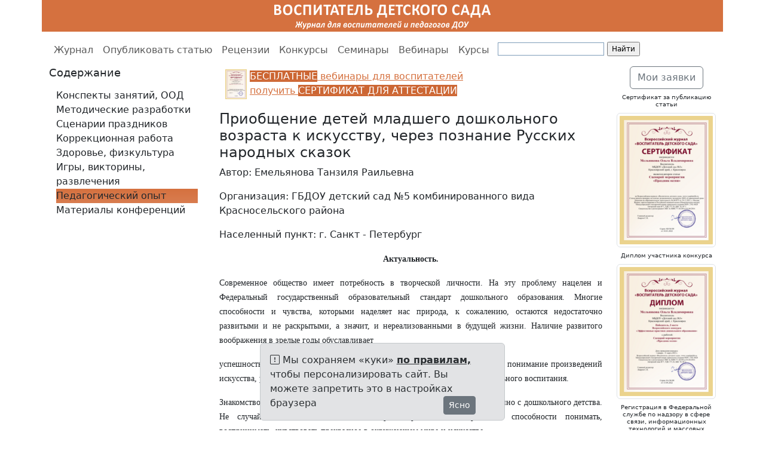

--- FILE ---
content_type: text/html; charset=utf-8
request_url: https://www.vospitatelds.ru/categories/7/articles/10807
body_size: 7330
content:
<!DOCTYPE html>
<html>
<head>
<meta content="text/html; charset=UTF-8" http-equiv="Content-Type">
<meta charset="utf-8">
<meta content="IE=edge" http-equiv="X-UA-Compatible">
<meta content="width=device-width, initial-scale=1" name="viewport">
<meta content="Воспитатель детского сада - всероссийский журнал, где воспитатели и педагоги дошкольных образовательных учреждений могут ознакомиться с практическими материалами коллег, а также опубликовать свои наработки, принять участие в профессиональных конкурсах, поучаствовать в дистанционных конференциях." name="description">
<meta content="Воспитатель детского сада, всероссийский журнал, опубликовать статью воспитателю, конкурсы для воспитателей, конференции для воспитателей, публикация статей воспитателей, аттестация воспитателей, статьи воспитателей, диплом для аттестации воспитателю" name="keywords">
<meta content="" name="author">
<meta content="O-eqvNpWFcVE8lKSGQwDs3-WgwUXHVUfB0L59FBTyLM" name="google-site-verification">
<meta content="592687534512f6f4" name="yandex-verification">
<title>Приобщение детей младшего
дошкольного возраста
к искусству, через познание
Русских народных сказок. Емельянова Танзиля Раильевна | Педагогический опыт | ВОСПИТАТЕЛЬ ДЕТСКОГО САДА / ВСЕРОССИЙСКИЙ ЖУРНАЛ</title>
<link rel="stylesheet" href="/assets/bootstrap.min-f19700d55971870235efb473c2fea669fef6c30bcb16b33a55fbc39a8674d7cd.css" media="all" />
<link rel="stylesheet" href="/assets/application-aa61c6443a3d88e21cc0943da6485f7aecfd0f7ff106a9b7853d4ef5ddaa725f.css" media="all" />
<link rel="stylesheet" href="/assets/bootstrap-icons-1.13.1.min-e2a9ac6fcc58a1c08e792fdb15b075acf40e6cdb290ce2b443eddf0cb3a09aef.css" media="all" />
<script src="/assets/bootstrap.bundle.min-3aa30961ff01d56b6f2e5a8208a7a4a8654f9a042f4362ce795c8a6d9ff85094.js"></script>
<script src="/assets/application-5270dd6287ae25238eebfcb16e235f995c3ca2d97258b699b4ba1227b65c0316.js"></script>
<link rel='shortcut icon' type='image/x-icon' href='//files.vospitatelds.ru/images/031e1a79247203f650eea4c08067f1dfb535260b.gif?1462633223' />
<meta name="csrf-param" content="authenticity_token" />
<meta name="csrf-token" content="yIBCmGFmV1WGF8ebRSEcrVpfGSqvtsXtfu4DeZAfLnKXRMbUKQUQRChJDZVzcE3-NxM6k94Wo-0BV9PjvoPBig" />
<link href="https://www.vospitatelds.ru/categories/7/articles/10807" rel="canonical" />
<style>
  a {
    color: #D5713F;
  }
  
  a:hover {
    color: #D5713F;
  }
  
  .logo {
    background-color: #D5713F;
  }
  
  .list-group-item.active,
  .list-group-item.active:hover,
  .list-group-item.active:focus {
    text-shadow: 0 -1px 0 #d97d50;
    background-image: -webkit-linear-gradient(top, #D5713F 0%, #d97d50 100%);
    background-image: -o-linear-gradient(top, #D5713F 0%, #d97d50 100%);
    background-image: linear-gradient(to bottom, #D5713F 0%, #d97d50 100%);
    background-repeat: repeat-x;
    filter: progid:DXImageTransform.Microsoft.gradient(startColorstr='#FFD5713F', endColorstr='#FFd97d50', GradientType=0);
    border-color: #d97d50;
  }
  
  .pagination li a {
    color: #D5713F;
  }
  
  .pagination .active a {
    background-color: #D5713F;
    border-color: #D5713F;
  }
  
  .pagination .active a:hover {
    background-color: #D5713F;
    border-color: #D5713F;
  }
  
  @media (min-width: 992px) {
    * {
      box-sizing: border-box;
    }
    body {
      margin: 0;
      padding-top: 56px;
    }
    header {
      height: 56px;
      padding-top: 0px;
    }
    .main-nav,
    .main {
      position: relative;
    }
    .main-nav {
      background: #fff;
      height: 55px;
      z-index: 150;
    }
    header,
    .main-nav-scrolled {
      position: fixed;
      width: 100%;
      top: 0;
    }
    .main {
      background: #fff;
    }
  }</style>

</head>
<body>
<header>
<div class="container">
<div class="row logo">
<div class="col-md-1 col-sm-1 visible-lg-block"></div>
<div class="col-md-10 col-sm-10">
<a href="/">
<img alt="ВОСПИТАТЕЛЬ ДЕТСКОГО САДА / ВСЕРОССИЙСКИЙ ЖУРНАЛ" src="//files.vospitatelds.ru/images/87380d66a0e9382a8c7e12dba3d18561a144cfe5.png?1568367866" style="display:block;margin-left:auto;margin-right:auto;">
</a>
</div>
<div class="col-md-1 col-sm-1 visible-lg-block"></div>
</div>
</div>
</header>

<nav class="main-nav navbar navbar-expand-lg bg-white" data-bs-theme="light">
<div class="container">
<ul class="navbar-nav">
<li class="nav-item">
<a class="nav-link" href="/">Журнал</a>
</li>
<li class="nav-item">
<a class="nav-link" href="/opublikovat_statju_vospitatelju">Опубликовать статью</a>
</li>
<li class="nav-item">
<a class="nav-link" href="/recenziya">Рецензии</a>
</li>
<li class="nav-item">
<a class="nav-link" href="/konkursy_dlja_vospitatelej">Конкурсы</a>
</li>
<li class="nav-item">
<a class="nav-link" href="/besplatnye-seminary">Семинары</a>
</li>
<li class="nav-item">
<a class="nav-link" href="/besplatnye-vebinary-dlya-vospitatelej">Вебинары</a>
</li>
<li class="nav-item">
<a class="nav-link" href="/povyshenie-kvalifikacii-vospitatelya-besplatno">Курсы</a>
</li>
<li class="visible-lg-block">
<div class="ya-site-form ya-site-form_inited_no" onclick="return {'action':'//www.vospitatelds.ru/search','arrow':false,'bg':'transparent','fontsize':12,'fg':'#000000','language':'ru','logo':'rb','publicname':'vospitatelds.ru','suggest':true,'target':'_self','tld':'ru','type':2,'usebigdictionary':true,'searchid':2265764,'input_fg':'#000000','input_bg':'#ffffff','input_fontStyle':'normal','input_fontWeight':'normal','input_placeholder':'','input_placeholderColor':'#000000','input_borderColor':'#7f9db9'}"><form action="https://yandex.ru/search/site/" method="get" target="_self"><input type="hidden" name="searchid" value="2265764"/><input type="hidden" name="l10n" value="ru"/><input type="hidden" name="reqenc" value=""/><input type="search" name="text" value=""/><input type="submit" value="Найти"/></form></div><style type="text/css">.ya-page_js_yes .ya-site-form_inited_no { display: none; }</style><script type="text/javascript">(function(w,d,c){var s=d.createElement('script'),h=d.getElementsByTagName('script')[0],e=d.documentElement;if((' '+e.className+' ').indexOf(' ya-page_js_yes ')===-1){e.className+=' ya-page_js_yes';}s.type='text/javascript';s.async=true;s.charset='utf-8';s.src=(d.location.protocol==='https:'?'https:':'http:')+'//site.yandex.net/v2.0/js/all.js';h.parentNode.insertBefore(s,h);(w[c]||(w[c]=[])).push(function(){Ya.Site.Form.init()})})(window,document,'yandex_site_callbacks');</script>
</li>
</ul>
</div>
</nav>

<div class="main">
<div class="container">
<div class="row">
<div class="col-md-3">
<div class="sidebar-module">
<div class="d-none d-md-block">
<h3>Содержание</h3>
</div>
<nav class="navbar navbar-expand-md bg-white">
<div class="container">
<button aria-controls="navbarTogglerDemo01" aria-expanded="false" aria-label="Toggle navigation" class="navbar-toggler" data-bs-target="#navbarTogglerDemo01" data-bs-toggle="collapse" type="button">
<h3>
Содержание
<span class="navbar-toggler-icon"></span>
</h3>
</button>
<div class="collapse navbar-collapse" id="navbarTogglerDemo01">
<ul class="navbar-nav flex-column">
<li class="nav-item">
<a class="list-group-item" href="/categories/1?page=1">Конспекты занятий, ООД</a>
</li>
<li class="nav-item">
<a class="list-group-item" href="/categories/2?page=1">Методические разработки</a>
</li>
<li class="nav-item">
<a class="list-group-item" href="/categories/3?page=1">Сценарии праздников</a>
</li>
<li class="nav-item">
<a class="list-group-item" href="/categories/4?page=1">Коррекционная работа</a>
</li>
<li class="nav-item">
<a class="list-group-item" href="/categories/5?page=1">Здоровье, физкультура</a>
</li>
<li class="nav-item">
<a class="list-group-item" href="/categories/6?page=1">Игры, викторины, развлечения</a>
</li>
<li class="nav-item">
<a class="list-group-item active" href="/categories/7?page=1">Педагогический опыт</a>
</li>
<li class="nav-item">
<a class="list-group-item" href="/conference_notes?page=1">Материалы конференций</a>
</li>
</ul>
</div>
</div>
</nav>
</div>

</div>
<div class="col-md-7">

<div class="email-hunter">
<p><a href="http://www.vospitatelds.ru/besplatnye-vebinary-dlya-vospitatelej"><span style="color:#ffffff"><span style="background-color:#cc6633"><img alt="" src="//files.vospitatelds.ru/images/bb4cda54d7d82fc8f07611f2dadae1cdb5830388.png" style="float:left; height:50px; margin-left:5px; margin-right:5px; width:36px" />БЕСПЛАТНЫЕ</span></span>&nbsp;вебинары для воспитателей<br />
получить&nbsp;<span style="color:#ffffff"><span style="background-color:#cc6633">СЕРТИФИКАТ ДЛЯ АТТЕСТАЦИИ</span></span></a></p>


</div>
<div class="mb-2">
<h2>Приобщение детей младшего
дошкольного возраста
к искусству, через познание
Русских народных сказок</h2>
<p>Автор: Емельянова Танзиля Раильевна</p>
<p>Организация: ГБДОУ детский сад №5 комбинированного вида Красносельского района</p>
<p>Населенный пункт: г. Санкт - Петербург</p>
<p style="text-align:center;"><span style="font-size:14px;"><span style="font-family:Times New Roman , Times , serif;"><strong>Актуальность.</strong></span></span></p>

<p style="text-align:justify;"><span style="font-size:14px;"><span style="font-family:Times New Roman , Times , serif;">Современное общество имеет потребность в творческой личности. На эту проблему нацелен и Федеральный государственный образовательный стандарт дошкольного образования. Многие способности и чувства, которыми наделяет нас природа, к сожалению, остаются недостаточно развитыми и не раскрытыми, а значит, и нереализованными в будущей жизни. Наличие развитого воображения в зрелые годы обуславливает</span></span></p>

<p style="text-align:justify;"><span style="font-size:14px;"><span style="font-family:Times New Roman , Times , serif;">успешность любого вида профессиональной деятельности человека. Поэтому понимание произведений искусства, развитие творческих способностей– одна из главных задач дошкольного воспитания.</span></span></p>

<p style="text-align:justify;"><span style="font-size:14px;"><span style="font-family:Times New Roman , Times , serif;">Знакомство детей с искусством должно начинаться как можно раньше, а именно с дошкольного детства. Не случайно эстетическое воспитание рассматривается как развитие способности понимать, воспринимать, чувствовать прекрасное в окружающем мире и искусстве.</span></span></p>

<p><span style="font-size:14px;"><span style="font-family:Times New Roman , Times , serif;"><strong>Цель:</strong></span></span></p>

<p><span style="font-size:14px;"><span style="font-family:Times New Roman , Times , serif;">Формировать интеллектуально – художественный опыт, представления о сказках и практически их реализовывать в художественно – творческой и театрализованной деятельности.</span></span></p>

<p><span style="font-size:14px;"><span style="font-family:Times New Roman , Times , serif;"><strong>Программное содержание:</strong></span></span></p>

<p><span style="font-size:14px;"><span style="font-family:Times New Roman , Times , serif;"><strong><em>Изобразительное искусство </em></strong></span></span></p>

<p><span style="font-size:14px;"><span style="font-family:Times New Roman , Times , serif;">- Формировать умение экспериментировать и создавать простейшие изображения, побуждать к самостоятельной передаче образов предметов. </span></span></p>

<ul>
	<li><span style="font-size:14px;"><span style="font-family:Times New Roman , Times , serif;">Развивать эстетическое чувство формы, цвета, ритма, композиции, творческую активность, желание рисовать.</span></span></li>
</ul>

<p><span style="font-size:14px;"><span style="font-family:Times New Roman , Times , serif;"><strong><em>Театральное искусство</em></strong></span></span></p>

<ul>
	<li><span style="font-size:14px;"><span style="font-family:Times New Roman , Times , serif;">Приучать слушать и понимать доступные по содержанию сказки. Учить детей строить диалог с партнёром на заданную тему. Развивать способность произвольно напрягать и расслаблять отдельные группы мышц, запоминать слова героев спектаклей, развивать зрительное слуховое внимание, память, интерес к сценическому искусству</span></span></li>
	<li><span style="font-size:14px;"><span style="font-family:Times New Roman , Times , serif;">Развивать речевую активность детей путём использования малых фольклорных форм.</span></span></li>
	<li><span style="font-size:14px;"><span style="font-family:Times New Roman , Times , serif;">Ожидаемый результат:</span></span></li>
	<li><span style="font-size:14px;"><span style="font-family:Times New Roman , Times , serif;">Повышение у детей интереса к овладению искусства через применение нетрадиционных техник рисования. Умение творчески всматриваться в окружающий мир, находить разные оттенки, приобретение опыта эстетического восприятия. Умение применять и комбинировать разные способы изображения в одном рисунке, думать и самостоятельно решать какую технику использовать, чтобы тот или иной образ получился выразительным.</span></span></li>
	<li><span style="font-size:14px;"><span style="font-family:Times New Roman , Times , serif;">Ребёнок, в соответствии со своими возрастными возможностями и особенностями, должен знать Русские народные сказки, песни, стихотворения, уметь танцевать, рисовать, лепить и конструировать</span></span></li>
</ul>

<br>
<p></p>
<div class="mb-2">Приложения:</div>
<div class="mb-2">
Для доступа к приложениям,
<a href="/users/sign_in">Войдите в систему или зарегистрируйтесь</a>
</div>
<br>
<div class="mb-3">
<h6>Опубликовано: 31.08.2023</h6>
</div>
</div>

</div>
<div class="col-md-2">
<div class="sidebar-module">
<h5 class="text-center well well-sm">
<a class="btn btn-outline-secondary" href="/my">Мои заявки</a>
</h5>
</div>
<div class="sidebar-module">
<h6 class="text-center">Сертификат за публикацию статьи</h6>
<img class="img-thumbnail" data-bs-target="#imageModal2" data-bs-toggle="modal" src="//files.vospitatelds.ru/images/0263e63ffff1f842df8a75adfaa772e403576ce2.png?1644508703" style="cursor: pointer;">
<div aria-hidden="true" aria-labelledby="imageModalLabel2" class="modal fade" id="imageModal2" tabindex="-1">
<div class="modal-dialog">
<div class="modal-content">
<div class="modal-header">
<button class="btn" data-bs-dismiss="modal" type="button">
<i class='bi bi-x-lg ' style='font-size: 1rem;' title=''></i>
</button>
</div>
<div class="modal-body">
<img class="img-fluid" src="//files.vospitatelds.ru/images/abb89391ed67294047131ab87cd24bbce7c32c79.png?1644508703">
</div>
</div>
</div>
</div>
<h6 class="text-center"></h6>
</div>
<div class="sidebar-module">
<h6 class="text-center">Диплом участника конкурса</h6>
<img class="img-thumbnail" data-bs-target="#imageModal1" data-bs-toggle="modal" src="//files.vospitatelds.ru/images/0752cd4fe1472aa07dce5d34ada127465b793b78.png?1644508792" style="cursor: pointer;">
<div aria-hidden="true" aria-labelledby="imageModalLabel1" class="modal fade" id="imageModal1" tabindex="-1">
<div class="modal-dialog">
<div class="modal-content">
<div class="modal-header">
<button class="btn" data-bs-dismiss="modal" type="button">
<i class='bi bi-x-lg ' style='font-size: 1rem;' title=''></i>
</button>
</div>
<div class="modal-body">
<img class="img-fluid" src="//files.vospitatelds.ru/images/e335dd199938d5e714bfd1bb5b0ba56a67e10df9.png?1644508792">
</div>
</div>
</div>
</div>
<h6 class="text-center"></h6>
</div>
<div class="sidebar-module">
<h6 class="text-center">Регистрация в Федеральной службе по надзору в сфере связи, информационных технологий и массовых коммуникаций (Роскомнадзор)</h6>
<a target="_blank" title="Регистрация в Федеральной службе по надзору в сфере связи, информационных технологий и массовых коммуникаций (Роскомнадзор)" href="https://www.vospitatelds.ru/data"><img alt="Регистрация в Федеральной службе по надзору в сфере связи, информационных технологий и массовых коммуникаций (Роскомнадзор)" class="img-fluid img-thumbnail" src="//files.vospitatelds.ru/images/3fee9d08792c40dd0ce7f052fcf347aef8b6ab49.png?1684416141" /></a>
<h6 class="text-center"></h6>
</div>
<div class="sidebar-module">
<h6 class="text-center">Регистрация Российской книжной палаты, международный стандартный серийный номер ISSN: 2782 – 4020</h6>
<a target="_blank" title="Регистрация Российской книжной палаты, международный стандартный серийный номер ISSN: 2782 – 4020" href="https://portal.issn.org/resource/ISSN/2782-4020"><img alt="Регистрация Российской книжной палаты, международный стандартный серийный номер ISSN: 2782 – 4020" class="img-fluid img-thumbnail" src="//files.vospitatelds.ru/images/ccf1c3f3b26f1c2db10bb8250003913f430cc3c3.png?1684496273" /></a>
<h6 class="text-center"></h6>
</div>
<div class="sidebar-module">
<h5 class="text-center">
<a href="/katalog_pedsaiti">Партнеры</a>
</h5>
<h6 class="text-center"></h6>
</div>

</div>
</div>
</div>
<div class="sticky-bottom">
<div class="row">
<div class="col-md-4"></div>
<div class="col-md-4">
<div class="alert alert-secondary alert-dismissible fade show">
<i class='bi bi-exclamation-square ' style='font-size: 1rem;' title=''></i>
Мы сохраняем «куки»
<a target="_blank" class="alert-link" href="/privacy">по правилам,</a>
чтобы персонализировать сайт. Вы можете запретить это в настройках браузера
<div class="float-end">
<button aria-label="Ясно" class="btn btn-sm btn-secondary" data-bs-dismiss="alert" type="button">Ясно</button>
</div>
</div>
</div>
<div class="col-md-4"></div>
</div>
</div>
<div class="blog-footer">
<div class="container">
<div class="row">
<div class="col-md-3"></div>
<div class="col-md-6">
<p style="text-align:center"><a href="https://www.vospitatelds.ru/opublikovat_statju_vospitatelju">Опубликовать статью</a>&nbsp; &nbsp;<a href="https://www.vospitatelds.ru/recenziya">Рецензии</a>&nbsp; &nbsp;<a href="https://www.vospitatelds.ru/konkursy_dlja_vospitatelej">Конкурсы</a>&nbsp; &nbsp;<a href="/besplatnye-seminary">Семинары</a>&nbsp; &nbsp;<a href="https://www.vospitatelds.ru/besplatnye-vebinary-dlya-vospitatelej">Вебинары</a>&nbsp; &nbsp;<a href="https://www.vospitatelds.ru/povyshenie-kvalifikacii-vospitatelya-besplatno" target="_blank">Курсы</a></p>

<p style="text-align:center"><a href="/agreement">Пользовательское соглашение</a> <a href="/privacy">Политика конфиденциальности</a> <a href="/oferta">Оферта</a></p>

<p style="text-align:center"><span style="font-size:12px">&copy; 2016 &ndash; 2026&nbsp;Всероссийский журнал &laquo;Воспитатель детского сада&raquo;<br />
ISSN: 2782&nbsp;&ndash; 4020, УДК 373.24, ББК 74.147.1,&nbsp;Авт. знак B77<br />
СМИ ЭЛ № ФС 77 &ndash; 65250 от&nbsp;01.04.2016<br />
Для писем: 125222, Москва, a/я 8<br />
Email: info@vospitatelds.ru<br />
Тел.: +7 (925) 664-32-11</span></p>

</div>
<div class="col-md-1"></div>
<div class="col-md-1">16+</div>
<div class="col-md-1">
</div>
</div>
</div>
</div>
</div>
<!-- Yandex.Metrika counter -->
<script type="text/javascript">
    (function (d, w, c) {
        (w[c] = w[c] || []).push(function() {
            try {
                w.yaCounter36447360 = new Ya.Metrika({
                    id:36447360,
                    clickmap:true,
                    trackLinks:true,
                    accurateTrackBounce:true,
                    webvisor:true
                });
            } catch(e) { }
        });

        var n = d.getElementsByTagName("script")[0],
            s = d.createElement("script"),
            f = function () { n.parentNode.insertBefore(s, n); };
        s.type = "text/javascript";
        s.async = true;
        s.src = "https://mc.yandex.ru/metrika/watch.js";

        if (w.opera == "[object Opera]") {
            d.addEventListener("DOMContentLoaded", f, false);
        } else { f(); }
    })(document, window, "yandex_metrika_callbacks");
</script>
<noscript><div><img src="https://mc.yandex.ru/watch/36447360" style="position:absolute; left:-9999px;" alt="" /></div></noscript>
<!-- /Yandex.Metrika counter -->
<script>
  (function(i,s,o,g,r,a,m){i['GoogleAnalyticsObject']=r;i[r]=i[r]||function(){
  (i[r].q=i[r].q||[]).push(arguments)},i[r].l=1*new Date();a=s.createElement(o),
  m=s.getElementsByTagName(o)[0];a.async=1;a.src=g;m.parentNode.insertBefore(a,m)
  })(window,document,'script','//www.google-analytics.com/analytics.js','ga');

  ga('create', 'UA-75781126-1', 'auto');
  ga('send', 'pageview');

</script>

<script>
  var  mn = $(".main-nav");
  mns = "main-nav-scrolled";
  hdr = $('header').height();
  
  $(window).scroll(function() {
    if( $(this).scrollTop() > hdr ) {
      mn.addClass(mns);
    } else {
      mn.removeClass(mns);
    }
  });
</script>

</body>
</html>
